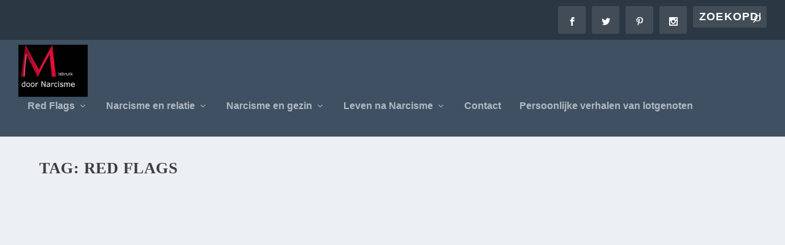

--- FILE ---
content_type: text/css
request_url: https://misbruikdoornarcisme.nl/wp-content/et-cache/2573/et-core-unified-cpt-deferred-2573.min.css?ver=1765467234
body_size: -235
content:
.et_extra_layout .et_pb_extra_column_main .et_pb_posts_blog_feed_masonry_0.posts-blog-feed-module.masonry .hentry,.et_pb_posts_blog_feed_masonry_0.posts-blog-feed-module.masonry .et-format-link .header div,.et_pb_posts_blog_feed_masonry_0.posts-blog-feed-module.masonry .et-format-quote .header div,.et_extra_layout .et_pb_extra_column_main .et_pb_posts_blog_feed_masonry_0.et_pb_extra_module,.et_extra_layout .et_pb_extra_column_main .et_pb_posts_0.et_pb_extra_module,.et_extra_layout .et_pb_extra_column_main .et_pb_posts_1.et_pb_extra_module,.et_extra_layout .et_pb_extra_column_main .et_pb_posts_2.et_pb_extra_module{-moz-border-radius:3px;-webkit-border-radius:3px;border-radius:3px}